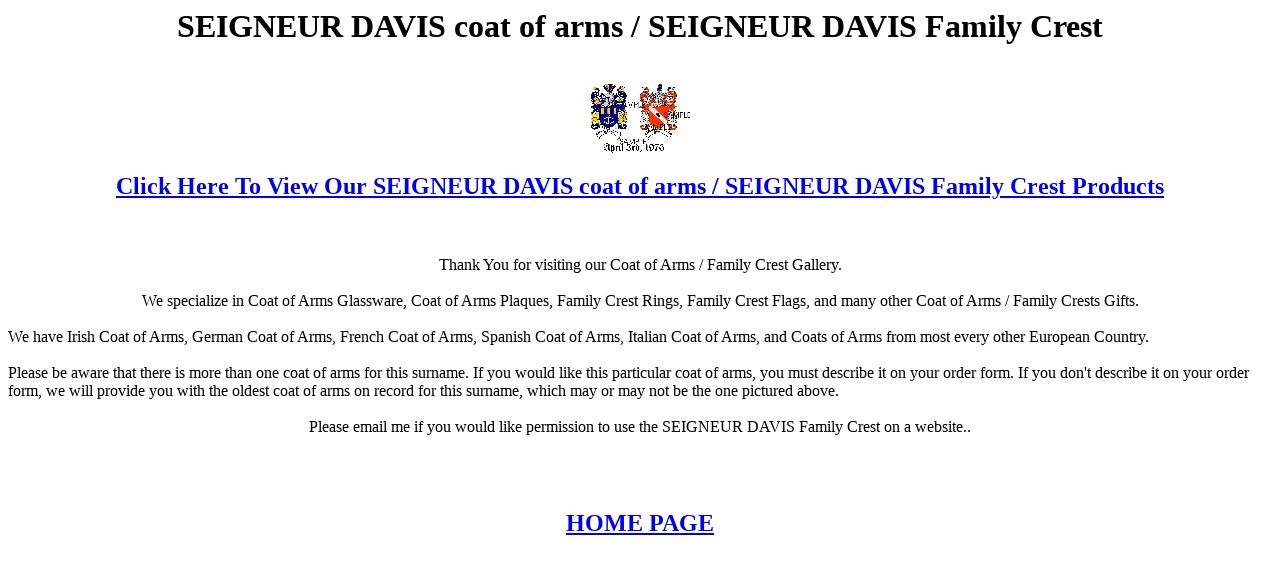

--- FILE ---
content_type: text/html
request_url: http://www.coats-of-arms.com/SEIGNEUR%20DAVIS%20coat%20of%20arms.htm
body_size: 690
content:
<html>
<head>
<title>SEIGNEUR DAVIS coat of arms  /  SEIGNEUR DAVIS Family Crest</title>
</head>
<body bgcolor="#FFFFFF">
<center>
<h1>SEIGNEUR DAVIS coat of arms  /  SEIGNEUR DAVIS Family Crest</h1>
<br>
<a href="http://www.4crests.com"><img src="SEIGNEUR DAVIS coat of arms.jpg"></a>
<br>
<h2>
<a href=http://www.4crests.com>Click Here To View Our SEIGNEUR DAVIS coat of arms  / SEIGNEUR DAVIS Family 
Crest Products</a></h2>
<br>
<br>
Thank You for visiting our Coat of Arms / Family Crest Gallery.
<br>
<br>
We specialize in Coat of Arms Glassware, Coat of Arms Plaques, Family Crest Rings, Family Crest Flags, and many 
other Coat of Arms / Family Crests Gifts.
<br>
<br>
</center>
We have Irish Coat of Arms, German Coat of Arms, French Coat of Arms, Spanish Coat of Arms, Italian Coat of Arms, 
and Coats of Arms from most every other European Country.
<br>
<br>

Please be aware that there is more than one coat of arms for this surname. If you would like 
this particular coat of arms, you must describe it on your order form. If you don't describe 
it on your order form, we will provide you with the oldest coat of arms on record for this 
surname, which may or may not be the one pictured above.
<br>
<br>
<center>
Please email me if you would like permission to use the SEIGNEUR DAVIS Family Crest on a website..
<br>
<br>
<br>
<br>
<h2>
<a href=http://www.4crests.com>HOME PAGE</a>
</h2>
</center>
</body>
</html>
